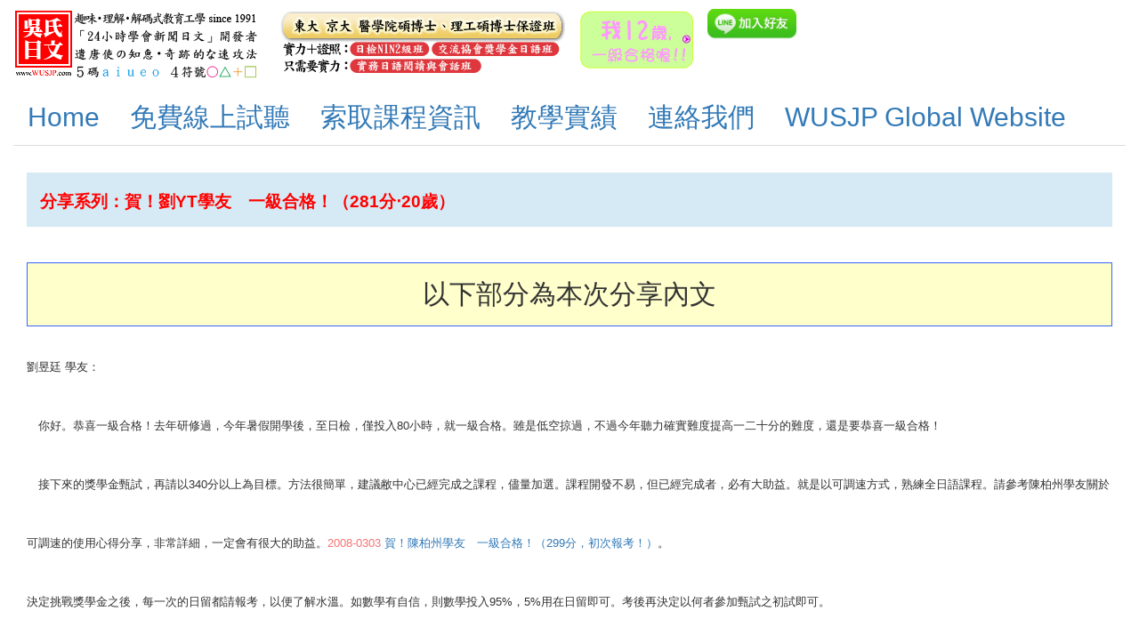

--- FILE ---
content_type: text/html; charset=UTF-8
request_url: http://tw.wusjp.com/share/10089.html
body_size: 31656
content:
<!DOCTYPE html>
<html  lang="zh-Hant-TW">
<head>	
    <meta charset="utf-8">
    <meta name="viewport" content="width=device-width, initial-scale=1">
    <meta name="description" content="吳氏日文,WUSJP,JLPT,日檢,N1N2合格,保證班">
    <meta name="author" content="吳氏日文 WUSJP">

	<title>WUSJP - 賀！劉YT學友　一級合格！（281分‧20歲）</title>
		<meta name="keywords" content="JLPT, N1, N2, 日本語能力試験, 合格保証, eLearning, eju, 通信, 日本留学試験, 日本語学校">
	<meta name="author" content="Wusjp @ JAPAN">
	<meta property="og:image"  content="http://tw.wusjp.com/img/wusjp_logo_fb.gif">
	<meta property="og:type"   content="company:article">
	<meta property="fb:admins" content="100001394322300"> 
	
	<!-- Update your html tag to include the itemscope and itemtype attributes -->
	<html itemscope itemtype="http://schema.org/LocalBusiness">
	<meta itemprop="image" content="http://tw.wusjp.com/img/wusjp_logo_fb.gif">
	<meta itemprop="description" content="WUSJP @ JAPAN, JLPT N1 合格保証！">		<link href="http://tw.wusjp.com/css/this.css" rel="stylesheet" type="text/css">

    <!-- Bootstrap core CSS -->
    <link href="http://tw.wusjp.com/js/bootstrap.min.css" rel="stylesheet">
    
    <!-- Bootstrap need jQuery -->
	<script type="text/javascript" src="http://tw.wusjp.com/js/jquery-1.8.3.min.js"></script>
 
	
	<meta property="og:title"  content="WUSJP - JLPT N1 合格保証！">
	<meta property="og:url"    content="http://tw.wusjp.com/home.html">

	<!-- Add the following three tags inside head -->
	<meta itemprop="name" content="WUSJP - JLPT N1 合格保証！">

<script type="application/ld+json">
{
  "@context": "http://schema.org",
  "@type": "WebSite",
  "name": "WUSJP - 學習日文心得分享系列 10089",
  "alternateName": "賀！劉YT學友　一級合格！（281分‧20歲）",
  "url": "http://tw.wusjp.com/share/10089.html"
}
</script>

    <!-- Bootstrap Core CSS -->
    <link href="http://tw.wusjp.com/static_jlptrwd/css/bootstrap.min.css" rel="stylesheet">

    <!-- Custom CSS -->
    <link href="http://tw.wusjp.com/static_jlptrwd/css/half-slider.css" rel="stylesheet">

    <!-- HTML5 Shim and Respond.js IE8 support of HTML5 elements and media queries -->
    <!-- WARNING: Respond.js doesn't work if you view the page via file:// -->
    <!--[if lt IE 9]>
        <script src="http://tw.wusjp.com/static_jlptrwd/js/html5shiv.js"></script>
        <script src="http://tw.wusjp.com/static_jlptrwd/js/respond.min.js"></script>
    <![endif]-->
    

	<style type="text/css">
		.logoSize{
			margin-top: 10px;
		}
		#body {
			line-height: 200%;			
		}			
			
		@media(min-width: 1200px )	 
		{	
			#menu, #body {
				font-size: 3rem;  
			}
		}
		
		@media(min-width: 992px ) and (max-width: 1119px )			{
			#menu, #body {
				font-size: 2rem;  
			}		
		}
		
		@media(min-width: 768px ) and (max-width: 991px )	 
		{
			#menu, #body {
				font-size: 2rem;  
			}		
		}
		
		@media(max-width: 767px ) 		 
		{
			#menu, #body {
				font-size: 2rem;  
			}		
		}
	 
		
		.logoAreaBox {
			/* margin: 10px 0; */
		}		
		.logoAreaBox > .logoArea {
			float: left;
			margin: 10px 10px 10px 0;
		}
		
	
	</style> 
</head>

<body>
<script>
  (function(i,s,o,g,r,a,m){i['GoogleAnalyticsObject']=r;i[r]=i[r]||function(){
  (i[r].q=i[r].q||[]).push(arguments)},i[r].l=1*new Date();a=s.createElement(o),
  m=s.getElementsByTagName(o)[0];a.async=1;a.src=g;m.parentNode.insertBefore(a,m)
  })(window,document,'script','//www.google-analytics.com/analytics.js','ga');

  ga('create', 'UA-70795220-1', 'auto');
  ga('send', 'pageview');

</script>						
<div class="container-fluid">
		<div class="row">
            <div class="col-xs-12  
            			col-sm-12 
            			col-md-12   
            			col-lg-12">
            	<div class="logoAreaBox">
            		<div class="logoArea"><img id="logo" src="http://tw.wusjp.com/img/wuslogo.gif" border="0" class="img-responsive" ></div>
            		<div class="logoArea"><img src="http://tw.wusjp.com/img/guarantee.jpg" border="0" class="img-responsive"></div>
            		<div class="logoArea"><img src="http://tw.wusjp.com/img/12yearsold.gif" border="0" class="img-responsive"></div>
               		<div class="logoArea"><img width="100" border="0" alt="加入好友" src="//biz.line.naver.jp/line_business/img/btn/addfriends_zh-Hant.png"></div>
            	</div>
            </div>
		</div>
		
		<div class="row">
            <div class="col-xs-12  
            			col-sm-12 
            			col-md-12   
            			col-lg-12">
				 	<div id="menu">
				        <ul class="nav nav-tabs">
				            <li id="home_li"><a href="http://tw.wusjp.com/home.html">Home</a></li>
				            <li id="yotu_li"><a href="http://tw.wusjp.com/youtube.html">免費線上試聽</a></li>
				            <li id="reqd_li"><a href="http://tw.wusjp.com/request.html">索取課程資訊</a></li>
				            <li id="perf_li"><a href="http://tw.wusjp.com/perform.html">教學實績</a></li>
				            <li id="cont_li"><a href="http://tw.wusjp.com/contact.html">連絡我們</a></li>
				            <li id="glob_li"><a href="http://tw.wusjp.com/wusjp_global.html">WUSJP Global Website</a></li>
				        </ul>
				    </div><!--  class="active" -->   
            </div>
		</div>
		
		<div class="row">
            <div class="col-xs-12  
            			col-sm-12 
            			col-md-12   
            			col-lg-12">
				        <div id="body">
				        	
					    	<div id="share_area">
								<div class="row">
						            <div class="col-xs-12  
						            			col-sm-12 
						            			col-md-12   
						            			col-lg-12">
						            			<h1 class="sh_title">分享系列：賀！劉YT學友　一級合格！（281分‧20歲）</h1>
									</div>
								</div>
								
								<div class="row">
						            <div class="col-xs-12  
						            			col-sm-12 
						            			col-md-12   
						            			col-lg-12">
						            			<div class="delimeter">以下部分為本次分享內文 </div>
									</div>
								</div>
								
								<div class="row">
						            <div class="col-xs-12  
						            			col-sm-12 
						            			col-md-12   
						            			col-lg-12">
										        <div id="sh_data">
										            <div>
    <font size="2">劉昱廷 學友：<br></font>
  </div>
  <div>
    <font size="2">　你好。恭喜一級合格！去年研修過，今年暑假開學後，至日檢，僅投入80小時，就一級合格。雖是低空掠過，不過今年聽力確實難度提高一二十分的難度，還是要恭喜一級合格！</font>
  </div>
  <div>
    <font size="2">　接下來的獎學金甄試，再請以340分以上為目標。方法很簡單，建議敝中心已經完成之課程，儘量加選。課程開發不易，但已經完成者，必有大助益。就是以可調速方式，熟練全日語課程。請參考陳柏州學友關於可調速的使用心得分享，非常詳細，一定會有很大的助益。<a onmouseover="ddrivetip('分類：日檢實績,關於日檢課程的成效,關於日檢的成效,大專,科技業(科技)')" onmouseout="hideddrivetip()"><font class="da" color="#F57373">2008-0303</font></a> <a onmousedown="window.open('http://tw.wusjp.com/share/10103.html','sharepage','scrollbars=yes,width=800,height=600,top=0,left=0')" title="" href="http://tw.wusjp.com/share/10103.html">賀！陳柏州學友　一級合格！（299分，初次報考！）</a>。</font>
  </div>
  <div>
    <font size="2">決定挑戰獎學金之後，每一次的日留都請報考，以便了解水溫。如數學有自信，則數學投入95%，5%用在日留即可。考後再決定以何者參加甄試之初試即可。</font>
  </div>
  <div>
    <font size="2">劉學友非日文專攻，還沒大學畢業，就日檢一級合格，前途大有可為，務請加油！至甄試合格為止，如有任何問題，歡迎隨時來函。恭喜！</font>
  </div>
  <div style="MARGIN: 0cm 0cm 0pt; LINE-HEIGHT: 12pt; mso-line-height-rule: exactly" align="right">
    <font size="2">吳氏日文</font>
  </div>
  <div style="MARGIN: 0cm 0cm 0pt; LINE-HEIGHT: 12pt; mso-line-height-rule: exactly" align="right">
    <font size="2">敬覆</font>
  </div>
  <div style="FONT-SIZE: 10pt; WORD-BREAK: break-all; LINE-HEIGHT: 12pt; FONT-FAMILY: Arial, Helvetica, sans-serif">
    <p>
      <font size="2">吳老師 您好：<br></font>
    </p>
    <p>
      <font size="2">收到日檢的成績，整顆心臟差一點沒跳出來，以極為貼近合格分數的危險姿態通過這次的日檢，要是再少個兩分，恐怕就懊惱至極了，關於學習歷程已於考前預測有相當的記載，恕我在此引用，順便回顧這次的準備並予以檢討。</font>
    </p>
    <div style="BORDER-RIGHT: medium none; PADDING-RIGHT: 0cm; BORDER-TOP: medium none; PADDING-LEFT: 0cm; PADDING-BOTTOM: 1pt; BORDER-LEFT: medium none; PADDING-TOP: 0cm; BORDER-BOTTOM: windowtext 0.75pt solid">
      <p class="MsoNormal" style="BORDER-RIGHT: medium none; PADDING-RIGHT: 0cm; BORDER-TOP: medium none; PADDING-LEFT: 0cm; PADDING-BOTTOM: 0cm; MARGIN: 0cm 0cm 0pt; BORDER-LEFT: medium none; PADDING-TOP: 0cm; BORDER-BOTTOM: medium none; mso-border-bottom-alt: solid windowtext .75pt; mso-padding-alt: 0cm 0cm 1.0pt 0cm"></p>
    </div>
    <p>
      <font size="2">今年的日檢整體上是沒有去年來的充足的，去年從六月底到開學前投入480小時，開學後到日檢前投入270小時，總計約750小時，特地將課表排鬆以便準備赴考，只可惜時逢大三，人生的腳步已無法再停下等待，未來學業的發展正值轉型過度的階段，必須投入更多心力，<u>故而從開學到日檢前僅投入約80小時</u>，其<u>中有一半是集中在日檢前兩三個禮拜〈同時和期中考奮鬥…〉</u>，針對字彙倍增可調速版、二倍計分、漢字解說課程複習，<strong><u>另由於尚未選購表現達人</u></strong>，文法以坊間的﹙機能別表現文型﹚一書來複習，漢字讀音則由吳氏提供的一到四級基準單字衝刺，換言之針對考前較能衝刺的語彙、文法衝刺，聽力和閱讀便主要以過去累積的實力來應對，其實聽力在去年考完日檢後慢慢就開始燒開了，後來又有參加文大推廣部的會話班，確實只要有良好的聽力基礎，一般對話就很容易上手，只是去年日檢前聽力尚未燒開，無比其慘只拿到23分，暑假有拿字彙倍增再聽個三個循環，在平常有會話環境的練習下，聽力已經有明顯的進步，又閱讀原本去年就表現不差，今年更利用寒暑假將夏目漱石的﹙心﹚一共讀了兩次，不時也會接觸日文的文章或文庫本，這些方式不僅可以閱讀自己有興趣的資料，也能夠奠定真正的實力，考前能衝刺的只是平常沒準備到的角落而已，對實力提升仍然有限。</font>
    </p>
    <div style="BORDER-RIGHT: medium none; PADDING-RIGHT: 0cm; BORDER-TOP: medium none; PADDING-LEFT: 0cm; PADDING-BOTTOM: 1pt; BORDER-LEFT: medium none; PADDING-TOP: 0cm; BORDER-BOTTOM: windowtext 0.75pt solid">
      <p class="MsoNormal" style="BORDER-RIGHT: medium none; PADDING-RIGHT: 0cm; BORDER-TOP: medium none; PADDING-LEFT: 0cm; PADDING-BOTTOM: 0cm; MARGIN: 0cm 0cm 0pt; BORDER-LEFT: medium none; PADDING-TOP: 0cm; BORDER-BOTTOM: medium none; mso-border-bottom-alt: solid windowtext .75pt; mso-padding-alt: 0cm 0cm 1.0pt 0cm">
        <font size="2">至於今年的日檢，原本是滿懷信心能順利通過的，奈何聽力難度較往年大幅提升，原本保守估計會有七八十分的表現，目前推估落在55到60分左右，而單字前半部幾乎沒有問題，奈何四十題以後出現許多不熟悉的單字，最後兩大題依照文脈還能勉強答題，中間同樣也是二倍計分的部分非常慘重，導致語彙總分從往年的80跌到預計70左右，最後的閱讀和文法，文法整體而言雖然簡單，卻仍有幾題意外失分，預計在七八題左右，閱讀雖然能夠看懂，但部份選項不易回答，延長思考時間，預計文法閱讀只能在160左右，故總分預計落在285上下，以此分數來講以些微之差無法通過也是很有可能發生的，若報考第二次仍未合格，只能說對吳老師感到抱歉，也相當遺憾。</font>
      </p>
      <p class="MsoNormal" style="BORDER-RIGHT: medium none; PADDING-RIGHT: 0cm; BORDER-TOP: medium none; PADDING-LEFT: 0cm; PADDING-BOTTOM: 0cm; MARGIN: 0cm 0cm 0pt; BORDER-LEFT: medium none; PADDING-TOP: 0cm; BORDER-BOTTOM: medium none; mso-border-bottom-alt: solid windowtext .75pt; mso-padding-alt: 0cm 0cm 1.0pt 0cm"></p>
    </div>
    <div align="center">
      <table style="BORDER-RIGHT: #add7f8 0.75pt outset; BORDER-TOP: #add7f8 0.75pt outset; MARGIN-LEFT: -22.85pt; BORDER-LEFT: #add7f8 0.75pt outset; WIDTH: 80.32%; BORDER-BOTTOM: #add7f8 0.75pt outset; mso-cellspacing: 1.5pt" cellpadding="0" width="80%" border="1">
        <tbody>
          <tr style="HEIGHT: 2.25pt">
            <td style="BORDER-RIGHT: #add7f8 0.75pt inset; PADDING-RIGHT: 0.75pt; BORDER-TOP: #add7f8 0.75pt inset; PADDING-LEFT: 0.75pt; BACKGROUND: #add7f8; PADDING-BOTTOM: 0.75pt; BORDER-LEFT: #add7f8 0.75pt inset; WIDTH: 21.8%; PADDING-TOP: 0.75pt; BORDER-BOTTOM: #add7f8 0.75pt inset; HEIGHT: 2.25pt" width="21%">
              <p class="MsoNormal" style="MARGIN: 0cm 0cm 0pt; TEXT-ALIGN: center; mso-line-height-alt: 2.25pt" align="center">
                <font size="2">年份</font>
              </p>
            </td>
            <td style="BORDER-RIGHT: #add7f8 0.75pt inset; PADDING-RIGHT: 0.75pt; BORDER-TOP: #add7f8 0.75pt inset; PADDING-LEFT: 0.75pt; BACKGROUND: #add7f8; PADDING-BOTTOM: 0.75pt; BORDER-LEFT: #add7f8 0.75pt inset; WIDTH: 15.06%; PADDING-TOP: 0.75pt; BORDER-BOTTOM: #add7f8 0.75pt inset; HEIGHT: 2.25pt" width="15%">
              <p class="MsoNormal" style="MARGIN: 0cm 0cm 0pt; TEXT-ALIGN: center; mso-line-height-alt: 2.25pt" align="center">
                <font size="2">等級</font>
              </p>
            </td>
            <td style="BORDER-RIGHT: #add7f8 0.75pt inset; PADDING-RIGHT: 0.75pt; BORDER-TOP: #add7f8 0.75pt inset; PADDING-LEFT: 0.75pt; BACKGROUND: #add7f8; PADDING-BOTTOM: 0.75pt; BORDER-LEFT: #add7f8 0.75pt inset; WIDTH: 15.06%; PADDING-TOP: 0.75pt; BORDER-BOTTOM: #add7f8 0.75pt inset; HEIGHT: 2.25pt" width="15%">
              <p class="MsoNormal" style="MARGIN: 0cm 0cm 0pt; TEXT-ALIGN: center; mso-line-height-alt: 2.25pt" align="center">
                <font size="2">字彙</font>
              </p>
            </td>
            <td style="BORDER-RIGHT: #add7f8 0.75pt inset; PADDING-RIGHT: 0.75pt; BORDER-TOP: #add7f8 0.75pt inset; PADDING-LEFT: 0.75pt; BACKGROUND: #add7f8; PADDING-BOTTOM: 0.75pt; BORDER-LEFT: #add7f8 0.75pt inset; WIDTH: 15.06%; PADDING-TOP: 0.75pt; BORDER-BOTTOM: #add7f8 0.75pt inset; HEIGHT: 2.25pt" width="15%">
              <p class="MsoNormal" style="MARGIN: 0cm 0cm 0pt; TEXT-ALIGN: center; mso-line-height-alt: 2.25pt" align="center">
                <font size="2">聽力</font>
              </p>
            </td>
            <td style="BORDER-RIGHT: #add7f8 0.75pt inset; PADDING-RIGHT: 0.75pt; BORDER-TOP: #add7f8 0.75pt inset; PADDING-LEFT: 0.75pt; BACKGROUND: #add7f8; PADDING-BOTTOM: 0.75pt; BORDER-LEFT: #add7f8 0.75pt inset; WIDTH: 15.08%; PADDING-TOP: 0.75pt; BORDER-BOTTOM: #add7f8 0.75pt inset; HEIGHT: 2.25pt" width="15%">
              <p class="MsoNormal" style="MARGIN: 0cm 0cm 0pt; TEXT-ALIGN: center; mso-line-height-alt: 2.25pt" align="center">
                <font size="2">文法‧讀解</font>
              </p>
            </td>
            <td style="BORDER-RIGHT: #add7f8 0.75pt inset; PADDING-RIGHT: 0.75pt; BORDER-TOP: #add7f8 0.75pt inset; PADDING-LEFT: 0.75pt; BACKGROUND: #add7f8; PADDING-BOTTOM: 0.75pt; BORDER-LEFT: #add7f8 0.75pt inset; WIDTH: 14.84%; PADDING-TOP: 0.75pt; BORDER-BOTTOM: #add7f8 0.75pt inset; HEIGHT: 2.25pt" width="14%">
              <p class="MsoNormal" style="MARGIN: 0cm 0cm 0pt; TEXT-ALIGN: center; mso-line-height-alt: 2.25pt" align="center">
                <font size="2">總分</font>
              </p>
            </td>
          </tr>
          <tr style="HEIGHT: 7.5pt">
            <td style="BORDER-RIGHT: #add7f8 0.75pt inset; PADDING-RIGHT: 0.75pt; BORDER-TOP: #add7f8 0.75pt inset; PADDING-LEFT: 0.75pt; BACKGROUND: #f7fbff; PADDING-BOTTOM: 0.75pt; BORDER-LEFT: #add7f8 0.75pt inset; WIDTH: 21.8%; PADDING-TOP: 0.75pt; BORDER-BOTTOM: #add7f8 0.75pt inset; HEIGHT: 7.5pt" width="21%">
              <p class="MsoNormal" style="MARGIN: 0cm 0cm 0pt; TEXT-ALIGN: center; mso-line-height-alt: 7.5pt" align="center">
                <font size="2">2006(12月)</font>
              </p>
            </td>
            <td style="BORDER-RIGHT: #add7f8 0.75pt inset; PADDING-RIGHT: 0.75pt; BORDER-TOP: #add7f8 0.75pt inset; PADDING-LEFT: 0.75pt; BACKGROUND: #f7fbff; PADDING-BOTTOM: 0.75pt; BORDER-LEFT: #add7f8 0.75pt inset; WIDTH: 15.06%; PADDING-TOP: 0.75pt; BORDER-BOTTOM: #add7f8 0.75pt inset; HEIGHT: 7.5pt" width="15%">
              <p class="MsoNormal" style="MARGIN: 0cm 0cm 0pt; TEXT-ALIGN: center; mso-line-height-alt: 7.5pt" align="center">
                <font size="2">一級</font>
              </p>
            </td>
            <td style="BORDER-RIGHT: #add7f8 0.75pt inset; PADDING-RIGHT: 0.75pt; BORDER-TOP: #add7f8 0.75pt inset; PADDING-LEFT: 0.75pt; BACKGROUND: #f7fbff; PADDING-BOTTOM: 0.75pt; BORDER-LEFT: #add7f8 0.75pt inset; WIDTH: 15.06%; PADDING-TOP: 0.75pt; BORDER-BOTTOM: #add7f8 0.75pt inset; HEIGHT: 7.5pt" width="15%">
              <p class="MsoNormal" style="MARGIN: 0cm 0cm 0pt; TEXT-ALIGN: center; mso-line-height-alt: 7.5pt" align="center">
                <font size="2">81</font>
              </p>
            </td>
            <td style="BORDER-RIGHT: #add7f8 0.75pt inset; PADDING-RIGHT: 0.75pt; BORDER-TOP: #add7f8 0.75pt inset; PADDING-LEFT: 0.75pt; BACKGROUND: #f7fbff; PADDING-BOTTOM: 0.75pt; BORDER-LEFT: #add7f8 0.75pt inset; WIDTH: 15.06%; PADDING-TOP: 0.75pt; BORDER-BOTTOM: #add7f8 0.75pt inset; HEIGHT: 7.5pt" width="15%">
              <p class="MsoNormal" style="MARGIN: 0cm 0cm 0pt; TEXT-ALIGN: center; mso-line-height-alt: 7.5pt" align="center">
                <font size="2">23</font>
              </p>
            </td>
            <td style="BORDER-RIGHT: #add7f8 0.75pt inset; PADDING-RIGHT: 0.75pt; BORDER-TOP: #add7f8 0.75pt inset; PADDING-LEFT: 0.75pt; BACKGROUND: #f7fbff; PADDING-BOTTOM: 0.75pt; BORDER-LEFT: #add7f8 0.75pt inset; WIDTH: 15.08%; PADDING-TOP: 0.75pt; BORDER-BOTTOM: #add7f8 0.75pt inset; HEIGHT: 7.5pt" width="15%">
              <p class="MsoNormal" style="MARGIN: 0cm 0cm 0pt; TEXT-ALIGN: center; mso-line-height-alt: 7.5pt" align="center">
                <font size="2">155</font>
              </p>
            </td>
            <td style="BORDER-RIGHT: #add7f8 0.75pt inset; PADDING-RIGHT: 0.75pt; BORDER-TOP: #add7f8 0.75pt inset; PADDING-LEFT: 0.75pt; BACKGROUND: #f7fbff; PADDING-BOTTOM: 0.75pt; BORDER-LEFT: #add7f8 0.75pt inset; WIDTH: 14.84%; PADDING-TOP: 0.75pt; BORDER-BOTTOM: #add7f8 0.75pt inset; HEIGHT: 7.5pt" width="14%">
              <p class="MsoNormal" style="MARGIN: 0cm 0cm 0pt; TEXT-ALIGN: center; mso-line-height-alt: 7.5pt" align="center">
                <font size="2">259</font>
              </p>
            </td>
          </tr>
          <tr style="HEIGHT: 7.5pt">
            <td style="BORDER-RIGHT: #add7f8 0.75pt inset; PADDING-RIGHT: 0.75pt; BORDER-TOP: #add7f8 0.75pt inset; PADDING-LEFT: 0.75pt; BACKGROUND: #e0f0ff; PADDING-BOTTOM: 0.75pt; BORDER-LEFT: #add7f8 0.75pt inset; WIDTH: 21.8%; PADDING-TOP: 0.75pt; BORDER-BOTTOM: #add7f8 0.75pt inset; HEIGHT: 7.5pt" width="21%">
              <p class="MsoNormal" style="MARGIN: 0cm 0cm 0pt; TEXT-ALIGN: center; mso-line-height-alt: 7.5pt" align="center">
                <font size="2">2007(12月)</font>
              </p>
            </td>
            <td style="BORDER-RIGHT: #add7f8 0.75pt inset; PADDING-RIGHT: 0.75pt; BORDER-TOP: #add7f8 0.75pt inset; PADDING-LEFT: 0.75pt; BACKGROUND: #e0f0ff; PADDING-BOTTOM: 0.75pt; BORDER-LEFT: #add7f8 0.75pt inset; WIDTH: 15.06%; PADDING-TOP: 0.75pt; BORDER-BOTTOM: #add7f8 0.75pt inset; HEIGHT: 7.5pt" width="15%">
              <p class="MsoNormal" style="MARGIN: 0cm 0cm 0pt; TEXT-ALIGN: center; mso-line-height-alt: 7.5pt" align="center">
                <font size="2">一級</font>
              </p>
            </td>
            <td style="BORDER-RIGHT: #add7f8 0.75pt inset; PADDING-RIGHT: 0.75pt; BORDER-TOP: #add7f8 0.75pt inset; PADDING-LEFT: 0.75pt; BACKGROUND: #e0f0ff; PADDING-BOTTOM: 0.75pt; BORDER-LEFT: #add7f8 0.75pt inset; WIDTH: 15.06%; PADDING-TOP: 0.75pt; BORDER-BOTTOM: #add7f8 0.75pt inset; HEIGHT: 7.5pt" width="15%">
              <p class="MsoNormal" style="MARGIN: 0cm 0cm 0pt; TEXT-ALIGN: center; mso-line-height-alt: 7.5pt" align="center">
                <font size="2">71</font>
              </p>
            </td>
            <td style="BORDER-RIGHT: #add7f8 0.75pt inset; PADDING-RIGHT: 0.75pt; BORDER-TOP: #add7f8 0.75pt inset; PADDING-LEFT: 0.75pt; BACKGROUND: #e0f0ff; PADDING-BOTTOM: 0.75pt; BORDER-LEFT: #add7f8 0.75pt inset; WIDTH: 15.06%; PADDING-TOP: 0.75pt; BORDER-BOTTOM: #add7f8 0.75pt inset; HEIGHT: 7.5pt" width="15%">
              <p class="MsoNormal" style="MARGIN: 0cm 0cm 0pt; TEXT-ALIGN: center; mso-line-height-alt: 7.5pt" align="center">
                <font size="2">53</font>
              </p>
            </td>
            <td style="BORDER-RIGHT: #add7f8 0.75pt inset; PADDING-RIGHT: 0.75pt; BORDER-TOP: #add7f8 0.75pt inset; PADDING-LEFT: 0.75pt; BACKGROUND: #e0f0ff; PADDING-BOTTOM: 0.75pt; BORDER-LEFT: #add7f8 0.75pt inset; WIDTH: 15.08%; PADDING-TOP: 0.75pt; BORDER-BOTTOM: #add7f8 0.75pt inset; HEIGHT: 7.5pt" width="15%">
              <p class="MsoNormal" style="MARGIN: 0cm 0cm 0pt; TEXT-ALIGN: center; mso-line-height-alt: 7.5pt" align="center">
                <font size="2">157</font>
              </p>
            </td>
            <td style="BORDER-RIGHT: #add7f8 0.75pt inset; PADDING-RIGHT: 0.75pt; BORDER-TOP: #add7f8 0.75pt inset; PADDING-LEFT: 0.75pt; BACKGROUND: #e0f0ff; PADDING-BOTTOM: 0.75pt; BORDER-LEFT: #add7f8 0.75pt inset; WIDTH: 14.84%; PADDING-TOP: 0.75pt; BORDER-BOTTOM: #add7f8 0.75pt inset; HEIGHT: 7.5pt" width="14%">
              <p class="MsoNormal" style="MARGIN: 0cm 0cm 0pt; TEXT-ALIGN: center; mso-line-height-alt: 7.5pt" align="center">
                <font size="2">281</font>
              </p>
            </td>
          </tr>
        </tbody>
      </table>
    </div>
    <p>
      <font size="2">還好，這一次總算能向吳老師交代，<u>將預測得分和實際得分比對，兩者可說是極為接近</u>，字彙果然掉到七十分，聽力也接近預測的55，文法讀解亦接近160，對於文法讀解水準停滯，<u>字彙又退步十分</u>，確實是一大警訊，也反應出接觸的文章質和量仍然不夠，<u>日前已增購字彙高手</u>，深入學習字詞涵義的運用，配合文章的大量閱讀，願能有所助益。至於聽力能在今年超難的情況下穩住50分，至少是比去年大幅進步了，聽力除繼續複習手上既有的光碟，將接觸更多元的素材，提升聽力的廣度，今年將以340以上的高分群為目標繼續挑戰！</font>
    </p>
    <p>
      <font size="2">又明年畢業在即，日前與家人商量後決定畢業、當完兵後，<u>直接考取交流協會獎學金赴日攻讀商管相關的研究所</u>，想請問貴中心以小弟目前的情況，是否需要報考六月的日留試試水溫，畢竟目前僅280，連基本水準都還不到，也沒有充分時間準備<u>總合科目和數學</u>，是否等充分準備明年再報考較為適宜？之後還有很多問題還請貴中心耐心指導，謝謝。</font>
    </p>
    <p>
      <font size="2">敬祝 教安</font>
    </p>
    <p>
      <font size="2">劉昱廷 敬上</font>
    </p>
  </div>										        </div>
									</div>
								</div>
						    	
								<div class="row">
						            <div class="col-xs-12  
						            			col-sm-12 
						            			col-md-12   
						            			col-lg-12">
						            			<div class="delimeter">以上部分為本次分享內文 </div>
									</div>
								</div>
								
								<div class="row">
						            <div class="col-xs-12  
						            			col-sm-12 
						            			col-md-12   
						            			col-lg-12">
										        <div id="N1_list">
										        	<div class="N1N2_List_title">吳氏日文語言中心-合格學友心得分享..</div>
													<div class="N1N2_List_body">
														  	 
																<div>☺<a class="LIST_Blue02" href="11819.html">
														  				賀！林BT學友 N1合格！（35歲‧台南女子技術學院‧家政科）														  				</a></div>
														  		 
																<div>☺<a class="LIST_Blue02" href="670.html">
														  				賀！陳TH學友日檢一級356分！														  				</a></div>
														  		 
																<div>☺<a class="LIST_Blue02" href="10093.html">
														  				賀！張WX學友 一年又16天，從0級直接一級合格（289分‧23歲）！														  				</a></div>
														  		 
																<div>☺<a class="LIST_Blue02" href="10604.html">
														  				賀！夏FZ學友一級合格！（281分 ）（40歲）														  				</a></div>
														  		 
																<div>☺<a class="LIST_Blue02" href="10103.html">
														  				賀！陳BZ學友　一級合格！（299分‧32歲，初次報考！）														  				</a></div>
														  											                      	
														  	 
																<div>☺<a class="LIST_Blue02" href="11351.html">
														  				賀！劉WT學友 人生第一次報考日檢，就從0級直接N2合格！（22歲‧100分‧台北醫學大學）														  				</a></div>
														  		 
																<div>☺<a class="LIST_Blue02" href="12409.html">
														  				賀！SRHAO學友，103天從0級直接合格N2！（29歲‧99分‧碩士‧專利）														  				</a></div>
														  		 
																<div>☺<a class="LIST_Blue02" href="12522.html">
														  				賀！陳CJ學友 55歲人生第一次應試日檢，就合格N2！（97分‧地政碩士）（非常寶貴、完整的分享，建議50歲前後的學友詳閱！）														  				</a></div>
														  		 
																<div>☺<a class="LIST_Blue02" href="10690.html">
														  				賀！徐WD 學友 N2級 合格！（96分‧理工碩士‧36歲）														  				</a></div>
														  		 
																<div>☺<a class="LIST_Blue02" href="11604.html">
														  				賀！陳HS學友 N2合格！（51歲‧法國大畢‧法國航空業‧中+英+法+日 4語）														  				</a></div>
														  															</div>
										        </div>
									</div>
								</div>
														        
								<div class="row">
						            <div class="col-xs-12  
						            			col-sm-12 
						            			col-md-12   
						            			col-lg-12">
										        <div id="OtherMbr_list">
										        	<div class="N1N2_List_title">吳氏日文語言中心-其他學友精彩分享..</div>
													<div class="N1N2_List_body">
														  	 
																<div>☺<a class="LIST_Blue02" href="10881.html">
														  				挑戰110天，從0級直接N1合格（已過N2程度，朝N1級前進中）敬請注目！														  				</a></div>
														  		 
																<div>☺<a class="LIST_Blue02" href="11373.html">
														  				公開承諾協助90天內，從0級至少合格新JLPT日檢N2！建議直接報考N1。 （34歲‧新加坡‧國際學友‧博士班）														  				</a></div>
														  		 
																<div>☺<a class="LIST_Blue02" href="11445.html">
														  				45~90天從0級合格新日檢N2！　　JLPT日語檢定即將結束報考（9/01~9/15）！														  				</a></div>
														  		 
																<div>☺<a class="LIST_Blue02" href="11782.html">
														  				待業中，一個月價值25~40萬元台幣的作法！3個月從0合格N2！6個月從0合格N1！														  				</a></div>
														  		 
																<div>☺<a class="LIST_Blue02" href="12567.html">
														  				密集上課4個月的話，吳氏日文協助合格N2或N1的可能性如何？														  				</a></div>
														  		 
																<div>☺<a class="LIST_Blue02" href="12304.html">
														  				應試日本護士，所需之日文能力、與日本護士之年收等？3/27（三）晚7點「如何3~6個月合格N1‧N2」諮詢會，預約鏈結由此														  				</a></div>
														  		 
																<div>☺<a class="LIST_Blue02" href="11170.html">
														  				留日8個月 N2 未合格 vs. 吳氏日文6.5個月  N2+N1（122分）同日合格(當年仍可同日應試N1與N2，目前雖仍可同時預先報考N1或N2，但當日只能擇N1或N2之一應試）！輕易節省150萬元台幣的寶貴分享（吳氏日文學友務請詳閱！）														  				</a></div>
														  		 
																<div>☺<a class="LIST_Blue02" href="10121.html">
														  				中、英、德  + 日語 = 四國語（一級255分，二級確定合格！）														  				</a></div>
														  		 
																<div>☺<a class="LIST_Blue02" href="10936.html">
														  				提前預祝！GSY學友 3個月又3週（約115天）從0級直接合格新日檢N2！N1很可能也合…！														  				</a></div>
														  		 
																<div>☺<a class="LIST_Blue02" href="12481.html">
														  				三個月，從0級直接合格N2或N1！吳氏日文學友，如決心合格，請儘速於留言板，留言。														  				</a></div>
														  		                       	
													</div>
										        </div>
									</div>
								</div>
						        
					    	</div>    
				        </div>
			</div>
		</div>		
		
</div>


    <!-- jQuery -->
    <script src="http://tw.wusjp.com/static_jlptrwd/js/jquery.js"></script>

    <!-- Bootstrap Core JavaScript -->
    <script src="http://tw.wusjp.com/static_jlptrwd/js/bootstrap.min.js"></script>
    
    <script src="http://tw.wusjp.com/js/this.js"></script>
    
<script type="text/javascript">
	function guestbook_btn_click()
	{
		window.location.href = "http://assist.wusjp.com/assist/sakura01/" ;			
	} 

	function asking_prices_btn_click()
	{
		window.location.href = "http://www.wusjp.com/kmportal/front/bin/ptdetail.phtml?Category=100012&Part=hadcd"  ;			
	} 

	$().ready(function() {
		$("img").addClass("img-responsive");
	});
	 
</script>    



</body>
</html>


    

--- FILE ---
content_type: text/css
request_url: http://tw.wusjp.com/css/this.css
body_size: 4172
content:
	::selection{ background-color: #E13300; color: white; }
	::moz-selection{ background-color: #E13300; color: white; }
	::webkit-selection{ background-color: #E13300; color: white; }

	
	body {
		background-color: #fff;
		margin: 20px 40px 40px 40px;
		font: 13px/20px normal Helvetica, Arial, sans-serif;
		color: #4F5155;
	}

	a {
		color: #003399;
		background-color: transparent;
		font-weight: normal;
	}


	h1.my {
		color: #444;
		background-color: transparent;
		border-bottom: 1px solid #D0D0D0;
		font-size: 14pt;
		font-weight: normal;
		margin: 0 0 14px 0;
		padding: 14px 15px 10px 15px;
	}

	code {
		font-family: Consolas, Monaco, Courier New, Courier, monospace;
		font-size: 12px;
		background-color: #f9f9f9;
		border: 1px solid #D0D0D0;
		color: #002166;
		display: block;
		margin: 14px 0 14px 0;
		padding: 12px 10px 12px 10px;
	}

	#body{
		margin: 0 15px 0 15px;
		padding-top: 10px;
	}
	
	p.footer{
		text-align: center;  /* right */
		font-size: 11px;
		border-top: 1px solid #D0D0D0;
		line-height: 32px;
		padding: 0 10px 0 10px;
		margin: 20px 0 0 0;
	}
	
	#container{
		border-radius:5px;
		clear:both;
		margin: 10px;
		border: 1px solid #D0D0D0; 
		-webkit-box-shadow: 0 0 8px #D0D0D0;
	}
	
	#header_outside  {
		margin: 10px;
		/* border: 1px solid #D0D0D0; 
		-webkit-box-shadow: 0 0 8px #D0D0D0; */
	}
	
	#header {
		height: 90px;
		position: relative;		
	}
	
	#header div.logo {
		float:left;
		padding: 5px 0 5px 0;
	}
	#header div.guarantee {
		float:left;
	/*	margin-left: 10px;  */
		padding: 5px 0 5px 0;
	}
	
	#header div.wusjp_lang {		
		padding-top: 20px;
		float: right;
		margin-right: 20px;
		font-size: 14pt;
	}
	
	#menu {
		clear:both;
	}
	
	
	
	.LIST_Blue02:link {
		color: #3366ff;	 
		text-decoration: none;
	}
	.LIST_Blue02:active {
		color: #FF0000;
		text-decoration: none;
	}
	.LIST_Blue02:visited {
		color: #3366ff;	 
		text-decoration: none;
	}
	.LIST_Blue02:hover {
		color: #FF0000;
		text-decoration: underline ;
	}
	
	.youtube_area	{
		margin: 15px 0 0 0;
	}
	
	.youtube_area_bottom{
		margin: 15px 0 0 0;
		/*	font-size: 12pt;	*/
		/* padding-left: 40px; */
	}
		.youtube_area_bottom  .youtube_area_bottom_left{
			float: left;
		}	 
		.youtube_area_bottom  .youtube_area_bottom_right{
			float: right;
		}	 

	#wusjp_global {
		margin: 30px ;
	}
	
	#wusjp_global .region_outside_div {
		border-bottom: 1px solid #D0D0D0;
		margin-bottom: 60px;
		clear:both;
	}
	#wusjp_global .region_outside_div_deli {
		height: 20px;
		clear:both;
	}
		
		
	#wusjp_global .region {
		font-size:16pt;
	}
	
	#wusjp_global .country div {
		/* border: 1px solid #D0D0D0;  */
		padding-top: 5px;
		font-size:12pt;
		float:left;
		margin-right: 40px;
		text-align:left;
	}
	
	
	/* share_area */
	#share_area {
		/* width: 688px;
		margin: 0 auto;
		*/
	}	

	#share_area	h1.sh_title {
		line-height: 200%;		
		background-color:#D5EAF4;
	
		color: red; /* #444; */
	/*	background-color: transparent;
		border-bottom: 1px solid #D0D0D0;	*/
		font-size: 14pt;
		font-weight: bold ;
		margin: 20px 0 40px 0;
		padding: 14px 15px 10px 15px;
	}
		
	#share_area .delimeter {
		width:100%;
		border: 1px solid #3366ff; 
		background-color:#ffffcc; 
		padding:5px;
		margin-bottom:10px;
		text-align:center;
	}
	
	#share_area  #N1_list {
		margin: 20px 0 40px 0;
		line-height: 200%;
	}
	
	#share_area  #N1_list  .N1N2_List_title {
		font-size:14pt;
		font-weight:bold;
		color: #ff6600;
	}
	
	#share_area  #OtherMbr_list {
		margin: 20px 0 40px 0;
		line-height: 200%;
	}
	
	#share_area  #OtherMbr_list  .N1N2_List_title {
		font-size:14pt;
		font-weight:bold;
		color: #ff6600;
	}
	
	.clear_both{
		clear:both;
	}
	
	#ContactUs {
		margin: 30px ;
		width: 500px;
		line-height: 200%;
	}
	
	div.button_area  div{
		float:left ;
		margin-right: 40px;

	}
	
	.red {
		color: #ff0000;		
	}
	
	#fb_area  {
		width: 688px;
		margin: 10px auto;
	}	
	
	#fb_area  div {
		float: left;
		margin-right: 10px;
	}	

--- FILE ---
content_type: text/plain
request_url: https://www.google-analytics.com/j/collect?v=1&_v=j102&a=439704932&t=pageview&_s=1&dl=http%3A%2F%2Ftw.wusjp.com%2Fshare%2F10089.html&ul=en-us%40posix&dt=WUSJP%20-%20%E8%B3%80%EF%BC%81%E5%8A%89YT%E5%AD%B8%E5%8F%8B%E3%80%80%E4%B8%80%E7%B4%9A%E5%90%88%E6%A0%BC%EF%BC%81%EF%BC%88281%E5%88%86%E2%80%A720%E6%AD%B2%EF%BC%89&sr=1280x720&vp=1280x720&_u=IEBAAEABAAAAACAAI~&jid=1952559372&gjid=1291109445&cid=1258827798.1769380592&tid=UA-70795220-1&_gid=1624916396.1769380592&_r=1&_slc=1&z=1087817296
body_size: -284
content:
2,cG-31XEKRNX7X

--- FILE ---
content_type: text/javascript
request_url: http://tw.wusjp.com/js/this.js
body_size: 2146
content:

	$().ready(function() {
		function make_active_204()
		{
			var results = new RegExp('server\/(.+)').exec(window.location.href);
			//	alert( results[0] );
			//	alert( results[1] );
				switch(results[1])
				{
					case "home" :
					case "home.html" :
						$("#home_li").addClass("active");
						break;
						
					case "youtube" :
					case "youtube.html" :
						$("#yotu_li").addClass("active");
						break;
						
					case "request" :
					case "request.html" :
						$("#reqd_li").addClass("active");
						break;

					case "perform" :
					case "perform.html" :
						$("#perf_li").addClass("active");
						break;
						
					case "contact" :
					case "contact.html" :
						$("#cont_li").addClass("active");
						break;		
						
					case "wusjp_global" :
					case "wusjp_global.html" :
						$("#glob_li").addClass("active");
						break;
						
				}			
		}
		
		function make_active_prod()
		{
		//	var results = new RegExp('\/(.+)').exec(window.location.href);
			var results = new RegExp('https://(.+)\/(.+)[.]html$').exec(window.location.href);
			//	console.log(results);
				switch(results[2])
				{
					case "home" :
					case "home.html" :
						$("#home_li").addClass("active");
						break;
						
					case "youtube" :
					case "youtube.html" :
						$("#yotu_li").addClass("active");
						break;
						
					case "request" :
					case "request.html" :
						$("#reqd_li").addClass("active");
						break;

					case "perform" :
					case "perform.html" :
						$("#perf_li").addClass("active");
						break;
						
					case "contact" :
					case "contact.html" :
						$("#cont_li").addClass("active");
						break;		
						
					case "wusjp_global" :
					case "wusjp_global.html" :
						$("#glob_li").addClass("active");
						break;
						
				}			
		}
		
		var site_switch = new RegExp('server\/(.+)').exec(window.location.href);
		if (site_switch)
		{
			make_active_204();
			//alert("make_active_204()");
		}
		else
		{
			make_active_prod();
			//alert("make_active_prod()");
		}
	//	make_active();
	});
